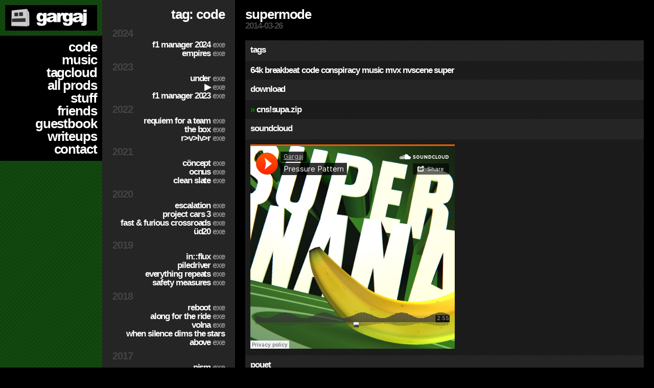

--- FILE ---
content_type: text/html; charset=UTF-8
request_url: https://gargaj.umlaut.hu/prods/supermode/?tag=code
body_size: 13916
content:
<!DOCTYPE html>
<html xmlns="http://www.w3.org/1999/xhtml">
<head>
  <title>Gargaj :: Supermode</title>
  <meta http-equiv="Content-Type" content="text/html; charset=utf-8" />
  <meta name="description" content="The personal website of Gargaj / Conspiracy" />
  <meta name="keywords" content="gargaj,garg,gargajcns,gargajud,conspiracy,umlaut,ümlaut,ümlaüt,umlaut design,ümlaüt design,coolphat,slengpung,demoscene,demos,64k,structure,chaos theory" />
  
  <link rel="stylesheet" type="text/css" href="/style.css" media="screen" />
  <script type="text/javascript" src="https://ajax.googleapis.com/ajax/libs/prototype/1.7.1.0/prototype.js"></script>
  <script type="text/javascript" src="/script.js"></script>
</head>
<body>

<div id="container">
  <div id="header">

    <div id="logo">
      <h1><a href="/"><span>Gargaj</span></a></h1>
    </div>
    <div id="menu">
      <ul>
        <li><a href="/tag/code/">code</a></li>
        <li><a href="/tag/music/">music</a></li>
        <li><a href="/tag/">tagcloud</a></li>
        <li><a href="/prods/">all prods</a></li>
        <li><a href="/stuff/">stuff</a></li>
        <li><a href="/friends/">friends</a></li>
        <li><a href="/guestbook/">guestbook</a></li>
        <li><a href="http://gargaj.tumblr.com/">writeups</a></li>
        <li><a href="/contact/">contact</a></li>
      </ul>
    </div>
  </div>
  <div id='selector'>
  <h2>Tag: code</h2>
    <ul>
    <h3>2024</h3>
    <ul>
      <li><a href='/prods/f1-manager-2024/?tag=code'>F1 Manager 2024 <span>exe</span></a></li>
      <li><a href='/prods/empires/?tag=code'>Empires <span>exe</span></a></li>
    </ul>
    <h3>2023</h3>
    <ul>
      <li><a href='/prods/under/?tag=code'>Under <span>exe</span></a></li>
      <li><a href='/prods/____/?tag=code'>▶ <span>exe</span></a></li>
      <li><a href='/prods/f1-manager-2023/?tag=code'>F1 Manager 2023 <span>exe</span></a></li>
    </ul>
    <h3>2022</h3>
    <ul>
      <li><a href='/prods/requiem-for-a-team/?tag=code'>Requiem for a Team <span>exe</span></a></li>
      <li><a href='/prods/the-box/?tag=code'>The Box <span>exe</span></a></li>
      <li><a href='/prods/r-v-lv-r/?tag=code'>R&gt;V&gt;LV&gt;R <span>exe</span></a></li>
    </ul>
    <h3>2021</h3>
    <ul>
      <li><a href='/prods/concept/?tag=code'>cöncept <span>exe</span></a></li>
      <li><a href='/prods/ocnus/?tag=code'>Ocnus <span>exe</span></a></li>
      <li><a href='/prods/clean-slate/?tag=code'>Clean Slate <span>exe</span></a></li>
    </ul>
    <h3>2020</h3>
    <ul>
      <li><a href='/prods/escalation/?tag=code'>escalation <span>exe</span></a></li>
      <li><a href='/prods/project-cars-3/?tag=code'>Project CARS 3 <span>exe</span></a></li>
      <li><a href='/prods/fast-and-furious-crossroads/?tag=code'>Fast &amp; Furious Crossroads <span>exe</span></a></li>
      <li><a href='/prods/ud20/?tag=code'>ÜD20 <span>exe</span></a></li>
    </ul>
    <h3>2019</h3>
    <ul>
      <li><a href='/prods/influx/?tag=code'>in::flux <span>exe</span></a></li>
      <li><a href='/prods/piledriver/?tag=code'>PILEDRIVER <span>exe</span></a></li>
      <li><a href='/prods/everything-repeats/?tag=code'>Everything Repeats <span>exe</span></a></li>
      <li><a href='/prods/safety-measures/?tag=code'>Safety Measures <span>exe</span></a></li>
    </ul>
    <h3>2018</h3>
    <ul>
      <li><a href='/prods/reboot/?tag=code'>Reboot <span>exe</span></a></li>
      <li><a href='/prods/along-for-the-ride/?tag=code'>Along For The Ride <span>exe</span></a></li>
      <li><a href='/prods/volna/?tag=code'>Volna <span>exe</span></a></li>
      <li><a href='/prods/when-silence-dims-the-stars-above/?tag=code'>When Silence Dims The Stars Above <span>exe</span></a></li>
    </ul>
    <h3>2017</h3>
    <ul>
      <li><a href='/prods/nism/?tag=code'>nism <span>exe</span></a></li>
      <li><a href='/prods/project-cars-2/?tag=code'>Project CARS 2 <span>exe</span></a></li>
      <li><a href='/prods/megse/?tag=code'>Mégse <span>exe</span></a></li>
      <li><a href='/prods/the-void-stared-into-me-waiting-to-be-paid-its-dues/?tag=code'>The Void Stared Into Me Waiting To Be Paid Its Dues <span>exe</span></a></li>
      <li><a href='/prods/vessel/?tag=code'>Vessel <span>exe</span></a></li>
    </ul>
    <h3>2016</h3>
    <ul>
      <li><a href='/prods/universal-sequence/?tag=code'>Universal Sequence <span>exe</span></a></li>
      <li><a href='/prods/sosincs-vege/?tag=code'>Sosincs Vége <span>exe</span></a></li>
      <li><a href='/prods/across-the-through/?tag=code'>Across The Through <span>com</span></a></li>
      <li><a href='/prods/median/?tag=code'>Median <span>exe</span></a></li>
      <li><a href='/prods/darkness-lay-your-eyes-upon-me/?tag=code'>Darkness Lay Your Eyes Upon Me <span>exe</span></a></li>
    </ul>
    <h3>2015</h3>
    <ul>
      <li><a href='/prods/elegtelen/?tag=code'>Elégtelen <span>exe</span></a></li>
      <li><a href='/prods/low/?tag=code'>Low <span>exe</span></a></li>
      <li><a href='/prods/a-valid-reason-against-having-a-demotool/?tag=code'>A Valid Reason Against Having a Demotool <span>exe</span></a></li>
      <li><a href='/prods/offscreen-colonies/?tag=code'>Offscreen Colonies <span>exe</span></a></li>
    </ul>
    <h3>2014</h3>
    <ul>
      <li><a href='/prods/haromnegyed-tiz/?tag=code'>Háromnegyed Tíz <span>exe</span></a></li>
      <li><a href='/prods/one-of-these-days-the-sky-s-gonna-break/?tag=code'>One of these days the sky's gonna break <span>exe</span></a></li>
      <li><a href='/prods/bleep-and-destroy/?tag=code'>Bleep and Destroy <span>exe</span></a></li>
      <li><a href='/prods/supermode/?tag=code'>Supermode <span>exe</span></a></li>
    </ul>
    <h3>2013</h3>
    <ul>
      <li><a href='/prods/concord/?tag=code'>Concord <span>exe</span></a></li>
      <li><a href='/prods/kacce/?tag=code'>Kacce <span>exe</span></a></li>
    </ul>
    <h3>2012</h3>
    <ul>
      <li><a href='/prods/signal-lost/?tag=code'>Signal Lost <span>exe</span></a></li>
      <li><a href='/prods/moleman-2-soundtrack/?tag=code'>Moleman 2 soundtrack <span>exe</span></a></li>
      <li><a href='/prods/machine/?tag=code'>Machine <span>exe</span></a></li>
    </ul>
    <h3>2011</h3>
    <ul>
      <li><a href='/prods/for-what-its-worth/?tag=code'>For What It's Worth <span>com</span></a></li>
    </ul>
    <h3>2010</h3>
    <ul>
      <li><a href='/prods/perpetuum/?tag=code'>Perpetuum <span>exe</span></a></li>
      <li><a href='/prods/omega/?tag=code'>ömega <span>exe</span></a></li>
      <li><a href='/prods/donot/?tag=code'>Do Not <span>com</span></a></li>
      <li><a href='/prods/x-marks-the-spot/?tag=code'>X Marks The Spot <span>exe</span></a></li>
    </ul>
    <h3>2009</h3>
    <ul>
      <li><a href='/prods/actuator/?tag=code'>Actuator <span>exe</span></a></li>
      <li><a href='/prods/fallback-plan/?tag=code'>Fallback Plan <span>com</span></a></li>
      <li><a href='/prods/bifidus-essensis/?tag=code'>Bifidus Essensis <span>exe</span></a></li>
    </ul>
    <h3>2008</h3>
    <ul>
      <li><a href='/prods/bitjam-rmx-001/?tag=code'>Bitjam RMX 001 <span>exe</span></a></li>
      <li><a href='/prods/switch/?tag=code'>Switch <span>exe</span></a></li>
    </ul>
    <h3>2007</h3>
    <ul>
      <li><a href='/prods/luxo-4k/?tag=code'>Luxo 4k <span>exe</span></a></li>
      <li><a href='/prods/bitjam-vol-1-solaris/?tag=code'>BitJam Vol. 1.: Solaris <span>exe</span></a></li>
      <li><a href='/prods/f07/?tag=code'>f07 <span>exe</span></a></li>
      <li><a href='/prods/fr-057-cns-arancia/?tag=code'>fr-057.cns: arancia <span>exe</span></a></li>
      <li><a href='/prods/trash/?tag=code'>Träsh <span>exe</span></a></li>
      <li><a href='/prods/galiwm/?tag=code'>Galiwm <span>exe</span></a></li>
      <li><a href='/prods/freestyle-windows-port/?tag=code'>Freestyle - Windows port <span>exe</span></a></li>
    </ul>
    <h3>2006</h3>
    <ul>
      <li><a href='/prods/happens/?tag=code'>Happens. <span>exe</span></a></li>
      <li><a href='/prods/plural/?tag=code'>Plural <span>exe</span></a></li>
      <li><a href='/prods/chaos-theory/?tag=code'>Chaos Theory <span>exe</span></a></li>
      <li><a href='/prods/bassotron-htk-mix/?tag=code'>Bassotron (HTK mix) <span>exe</span></a></li>
      <li><a href='/prods/f6a/?tag=code'>f6a <span>exe</span></a></li>
    </ul>
    <h3>2005</h3>
    <ul>
      <li><a href='/prods/uristen/?tag=code'>ÚRISTEN! <span>exe</span></a></li>
      <li><a href='/prods/based-on-a-true-story/?tag=code'>Based on a true story <span>exe</span></a></li>
      <li><a href='/prods/structure-2-sequence/?tag=code'>Structure 2: Sequence <span>exe</span></a></li>
      <li><a href='/prods/tecknics/?tag=code'>TECKNiCS <span>exe</span></a></li>
      <li><a href='/prods/kindergarden-is-coming/?tag=code'>Kindergarden is coming <span>exe</span></a></li>
      <li><a href='/prods/gabriella-diskoexpariment-megademo-7005/?tag=code'>Gabriella Diskoexpäriment MegaDemo 7005 <span>exe</span></a></li>
      <li><a href='/prods/73/?tag=code'>73 <span>exe</span></a></li>
      <li><a href='/prods/evoke-spacerace/?tag=code'>Evoke Spacerace <span>exe</span></a></li>
      <li><a href='/prods/bassotron/?tag=code'>Bassotron <span>exe</span></a></li>
      <li><a href='/prods/hedron/?tag=code'>Hedron <span>exe</span></a></li>
      <li><a href='/prods/binary-flow/?tag=code'>Binary Flow <span>exe</span></a></li>
      <li><a href='/prods/mollusk/?tag=code'>Mollusk <span>exe</span></a></li>
    </ul>
    <h3>2004</h3>
    <ul>
      <li><a href='/prods/structure/?tag=code'>Structure <span>exe</span></a></li>
      <li><a href='/prods/the-prophecy-project-nemesis/?tag=code'>The Prophecy - Project Nemesis <span>exe</span></a></li>
      <li><a href='/prods/gay-fashion-show/?tag=code'>Gay Fashion Show <span>exe</span></a></li>
      <li><a href='/prods/emerald-box/?tag=code'>Emerald Box <span>exe</span></a></li>
      <li><a href='/prods/th-an-x/?tag=code'>TH(an)X <span>exe</span></a></li>
      <li><a href='/prods/saturday-night-scener/?tag=code'>Saturday Night Scener <span>exe</span></a></li>
      <li><a href='/prods/neuron/?tag=code'>Neuron <span>exe</span></a></li>
      <li><a href='/prods/my-spanish-wankers/?tag=code'>My Spanish Wankers <span>exe</span></a></li>
      <li><a href='/prods/x-rated-w32/?tag=code'>X-Rated (w32) <span>exe</span></a></li>
      <li><a href='/prods/x-files-w32/?tag=code'>X-Files (w32) <span>exe</span></a></li>
      <li><a href='/prods/beyond/?tag=code'>Beyond <span>exe</span></a></li>
    </ul>
    <h3>2003</h3>
    <ul>
      <li><a href='/prods/deadly-beats/?tag=code'>Deadly Beats <span>exe</span></a></li>
      <li><a href='/prods/crystal-vision/?tag=code'>Crystal Vision <span>exe</span></a></li>
      <li><a href='/prods/spectrum/?tag=code'>Spectrum <span>exe</span></a></li>
      <li><a href='/prods/krash/?tag=code'>Kräsh <span>exe</span></a></li>
      <li><a href='/prods/kuhlschranke/?tag=code'>Kühlschränke <span>exe</span></a></li>
      <li><a href='/prods/happy-birthday-boyc/?tag=code'>Happy Birthday BoyC :) <span>exe</span></a></li>
      <li><a href='/prods/happy-birthday-to-raymon-and-dodke/?tag=code'>Happy Birthday to Raymon and Dodke <span>exe</span></a></li>
      <li><a href='/prods/project-genesis/?tag=code'>Project Genesis <span>exe</span></a></li>
      <li><a href='/prods/cli-w32/?tag=code'>CLi W32 <span>exe</span></a></li>
      <li><a href='/prods/skratzh/?tag=code'>Skrätzh <span>exe</span></a></li>
      <li><a href='/prods/texticle/?tag=code'>Texticle <span>exe</span></a></li>
    </ul>
    <h3>2002</h3>
    <ul>
      <li><a href='/prods/hybrid-elic/?tag=code'>Hybrid'Elic <span>exe</span></a></li>
      <li><a href='/prods/chip-n-chop/?tag=code'>Chip'n'Chop <span>exe</span></a></li>
      <li><a href='/prods/flagpole-invitation-intro/?tag=code'>Flagpole Invitation Intro <span>exe</span></a></li>
      <li><a href='/prods/flash/?tag=code'>Fläsh <span>exe</span></a></li>
      <li><a href='/prods/cph-s-2nd-birthday-intro/?tag=code'>CPH's 2nd birthday intro <span>exe</span></a></li>
      <li><a href='/prods/yogg/?tag=code'>Yogg <span>com</span></a></li>
      <li><a href='/prods/youdie/?tag=code'>YouDie <span>exe</span></a></li>
      <li><a href='/prods/colors/?tag=code'>Colors <span>exe</span></a></li>
      <li><a href='/prods/49broto/?tag=code'>49broto <span>com</span></a></li>
    </ul>
    <h3>2001</h3>
    <ul>
      <li><a href='/prods/perec/?tag=code'>Perec <span>exe</span></a></li>
      <li><a href='/prods/hardcore/?tag=code'>hardCORE <span>exe</span></a></li>
      <li><a href='/prods/dissonantunes/?tag=code'>Dissonantunes <span>exe</span></a></li>
    </ul>
    <h3>2000</h3>
    <ul>
      <li><a href='/prods/bump-mapping/?tag=code'>Bümp mäpping <span>exe</span></a></li>
      <li><a href='/prods/music-for-y-all/?tag=code'>Music for Y'all <span>exe</span></a></li>
    </ul>
  </div>
  <div id='content'>
  <h2>Supermode</h2>
  <p class='releasedate'>2014-03-26</p>
  <dl id='proddata'>
    <dt>tags</dt>
    <dd><a href='/tag/64k/'>64k</a>
<a href='/tag/breakbeat/'>breakbeat</a>
<a href='/tag/code/'>code</a>
<a href='/tag/conspiracy/'>conspiracy</a>
<a href='/tag/music/'>music</a>
<a href='/tag/mvx/'>mvx</a>
<a href='/tag/nvscene/'>nvscene</a>
<a href='/tag/super/'>super</a>
    </dd>  <dt>download</dt>
  <dd><span class='downloadarrow'>&raquo;</span> <a href='https://conspiracy.hu/get/54/cns!supa.zip'>cns!supa.zip</a></dd>
  <dt>soundcloud</dt>
  <dd><iframe width="400" height="400" scrolling="no" frameborder="no" src="https://w.soundcloud.com/player/?visual=true&url=https%3A%2F%2Fapi.soundcloud.com%2Ftracks%2F165381424&show_artwork=true&maxwidth=400"></iframe></dd>
  <dt>pouet</dt>
  <dd><span class='downloadarrow'>&raquo;</span> <a href='https://www.pouet.net/prod.php?which=62848'>comment on pou&euml;t.net</a></dd>
  </dl>
  </div>
</div>

</body>
</html>

--- FILE ---
content_type: text/css
request_url: https://gargaj.umlaut.hu/style.css
body_size: 6047
content:
* {
  margin: 0px;
  padding: 0px;
}

html,body {
  height: 100%;
  min-height:100%;
}

body {
  background: black;
  color: white;
  font-family: "arial black", sans-serif;
  font-weight: 900; 
  line-height: 100%;
  font-size: 17px;  
  display: table;
  width: 100%;
}

a {
  color: white;
  text-decoration: none;
}

a:hover {
  color: #0f0;
}

#container {
  letter-spacing: -0.12ex;
  text-transform: lowercase;
  height:100%;
  min-height:100%;
  display: table-row;
}

#header {
  height:100%;
  background: url("/bg_green.png");

  width: 200px;
  
  font-size: 150%;
  line-height: 100%;

  display: table-cell;
  vertical-align: top;
}

#logo {
  background: url("/logo.png");
  width: 180px;
  height: 50px;
  margin: 10px auto 10px;
}
#logo a {
  display: block;
  width: 180px;
  height: 50px;
}
#logo span {
  display:none;
}

#menu {
  width: 100%;
  background: black;
}

ul {
  text-align: right;
  list-style: none;
}
#menu ul {
  padding: 10px;
}
#selector {
  height:100%;
  background: url("/bg_gray.png");
  width: 220px;
  height:100%;
  display: table-cell;
  padding: 20px;
  vertical-align: top;
}
#selector h3 {
  margin: 10px 0px 5px;
  color: #444;
  text-align: left;
}

#selector span {
  color: #888;
}

#selector a:hover span {
  color: #080;
}

#selector h2 {
  text-align: right;
  margin-bottom: 20px;
  font-weight: 900;  
}

#content {
  height:100%;
  display: table-cell;
  padding: 20px;
}

#tagcloud {
  background: url("/bg_gray.png");
  margin: 30px;
}

#tagcloud ul {
  padding: 30px;
  text-align: center;
}

#tagcloud li {
  display: inline;
  margin: 10px;
  padding: 0px;
  line-height: 60px;
}

#welcome a {
  color: #ccc;
}
#welcome a:hover {
  color: #0f0;
}

#content h2 {
  font-weight: 900;  
}

#content #proddata {
  margin-top: 20px;
}

#content #proddata dt {
  background: url("/bg_gray.png");
  padding: 10px;
  height: 20px;
}

#content #proddata dd {
  background: url("/bg_darkgray.png");
  padding: 10px;
}

#content #thumbnails img {
  border: 0px;
  margin: 5px;
}

#content #thumbnails a {
  border: 0px;
}

#content #filler {
  width: 350px;
  height: 350px;
  background: url("/splash.png");
  margin: 20px;
}

.downloadarrow {
  color: #080;
}

.guestbook_pagination {
  margin-top: 20px;
  margin-bottom: 20px;
}

#guestbook dt {
  background: url("/bg_gray.png");
  padding: 10px;
  height: 20px;
}

#guestbook dd {
  background: url("/bg_darkgray.png");
  padding: 10px;
  font-size: 80%;
}

#guestbook .guestbook_comment {
  font-size: 125%;
  margin: 10px;
}

#guestbook_newentry input[type="text"],
#guestbook_newentry input[type="url"],
#guestbook_newentry textarea {
  background: url("/bg_darkgray.png");
  border: 0px;
  color: white;
  font-family: "arial black", sans-serif;
  font-weight: 900; 
  padding: 5px;
  width: 400px;
}
#guestbook_newentry textarea {
  height: 150px;
}
#guestbook_newentry input[type="submit"] {
  background: url("/bg_gray.png");
  border: 0px;
  color: white;
  font-family: "arial black", sans-serif;
  font-weight: 900; 
  padding: 5px;
  width: 100px;
  font-size: 100%;
  text-transform: lowercase;
}
#guestbook_newentry .label {
  text-align: right;
  padding-right: 10px;
}

#content .releasedate {
  margin-top: 5px;
  color: #444;  
}

#content .credentials {
  text-align: left;
  margin-top: 5px;
  margin-bottom: 25px;
}

#content .credentials li {
  padding-top: 10px;
}

#content .credentials span {
  background: url("/bg_gray.png");
  display: inline-block;
  width: 300px;
  text-align: right;
  padding: 5px;
  margin: 5px;
  margin-top: -5px;
}

#content .credentials span.timespan {
  background: none;
  display: inline;
  color: #444;
}

#content #identity .block {
  background: url("/bg_darkgray.png");
  float: left;
  width: 300px;
  height: 200px;
  margin-right: 20px;
  margin-bottom: 20px;
}

#content #identity .block h3 a {
  background: url("/bg_gray.png");
  display: block;
  padding: 10px;
  font-weight: 900;  
}

#content #identity .block p {
  padding: 10px;
}

#content #eventtable {
  margin-top: 15px;
  margin-left: 5px;
  margin-bottom: 15px;
}

#content #eventtable th {
  background: url("/bg_darkgray.png");
  padding: 5px;
}

#content #eventtable td {
  background: url("/bg_gray.png");
  padding: 5px;
  text-align: center;
}

#content #eventtable td.future {
  color: #444;
}

#content #otherevents {
  text-align: left;
}

#content #otherevents li {
  text-align: left;
  background: url("/bg_gray.png");
  width: 100%;
  padding: 5px;
  margin: 5px;
}

#content #friends li {
  display: block;
  float: left;
  width: 130px;
  text-align: center;
  background: url("/bg_gray.png");
  padding: 10px;
  margin: 5px;
}

.addthisplus {
  float: right;
}

#content #contacts {
  text-align: left;
}

#content #contacts li {
  clear: both;
  background: url("/bg_gray.png");
  display: block;
  float: left;
  width: 600px;
  text-align: right;

  margin: 5px;
}

#content #contacts a {
  display: inline-block;
  background: url("/bg_darkgray.png");
  padding: 5px;
  width: 250px;
  text-align: left;
}

ul.purchase {
  text-align: left;
}

#welcome > * {
  margin-bottom: 15px;
}
#welcome h2 {
  font-size: 200%;
}
#content.front-page {
  background: #313131 url("/cover2.png") no-repeat;
}

#welcome {
  /*background: url("/bg_darkgray.png");*/
  /*margin: 0 auto;*/
  padding: 20px;
  max-width: 500px;
}
.affiliations h2 {
  clear: both;
}

#games {
  margin: 30px 0px;
  width: 800px;
}
#games dt {
  background: url("/bg_gray.png");
  padding: 10px 20px;
  clear: both;
  font-size: 20px;
}
#games dt small {
  color: #444;
}
#games dd {
  background: url("/bg_darkgray.png");
  padding: 0px;
  font-size: 16px;
  position: relative;
}
#games dd .boxart {
  display: inline-block;
  margin-right: 10px;
  vertical-align: top;
}
#games dd .info {
  display: inline-block;
  vertical-align: top;
  width: calc(100% - 240px);
}
#games dd p {
  padding: 10px;
}
#games dd p b {
  color: #ccc;
}

@media only screen and (max-device-width : 1280px)
{
  #welcome {
    width: 700px;
  }
}

--- FILE ---
content_type: text/javascript
request_url: https://gargaj.umlaut.hu/script.js
body_size: 2710
content:
function HidePictureBox(event) {
  $('picturebox').style.visibility = 'hidden';
  $('pictureimg').src = '/splash.png';
}
          
function InjectThumbnails() 
{
  if ($("thumbnails")) 
  {  
    var objBody = $$('body').first();
    var d = new Element("div");
    d.update(
        "<div id='picturebox' style='position:fixed;left:0px;top:0px;z-index:90;text-align:center;visibility:hidden;vertical-align:middle;'>"
      + "<div id='overlay' style='position:absolute;left:0px;top:0px;z-index:100;background:#000;opacity:.75;filter:alpha(opacity=75);'></div>"
      + "<div id='pictureimgbox' style='background:url(/bg_gray.png);padding:10px;position:relative;margin-top:20px;margin-left:auto;margin-right:auto;z-index:110;'>"
      + "<img id='pictureimg' src='/splash.png' alt=''/>"
      + "</div>"
      + "</div>");
    objBody.insert(d);

    document.observe('keyup',function(event) {
      if ($('picturebox').style.visibility != 'visible')
      {
        return;
      }
      if (event.keyCode == 37)
      {
        event.stop();
        var srcs = $$("#thumbnails a").collect(function(i){ return i.href; });
        var idx = srcs.indexOf($('pictureimg').src);
        $('pictureimg').src = srcs[ (idx + srcs.length - 1) % srcs.length ];
      }
      if (event.keyCode == 39)
      {
        event.stop();
        var srcs = $$("#thumbnails a").collect(function(i){ return i.href; });
        var idx = srcs.indexOf($('pictureimg').src);
        $('pictureimg').src = srcs[ (idx + srcs.length + 1) % srcs.length ];
      }
    });

    $("thumbnails").childElements().each(function(item) {
      Event.observe(item,'click',function(event) {
        var d = document.viewport.getDimensions();
        $('picturebox').setStyle({ width: d.width + 'px', height: d.height + 'px' }); 
        $('overlay')   .setStyle({ width: d.width + 'px', height: d.height + 'px' }); 

        $('picturebox').style.visibility = 'visible';
        $('pictureimg').src = this.href;

        Event.observe($('pictureimg'),'load',function(event) {
          if ($('pictureimg').width > d.width - 40)
            $('pictureimg').style.width = (d.width - 40) + "px";
          if ($('pictureimg').height > d.height - 40)
            $('pictureimg').style.height = (d.height - 40) + "px";
          $('pictureimgbox').style.marginTop = ((d.height - $('pictureimg').height) / 2) + 'px';
          $('pictureimgbox').style.width = ($('pictureimg').width) + 'px';
        });
        Event.observe($('picturebox'),'click',HidePictureBox);
        Event.observe($('pictureimg'),'click',HidePictureBox);
        event.stop();
      });
    });

  }
}

Event.observe(window,'load',function(event) {
  InjectThumbnails();
});